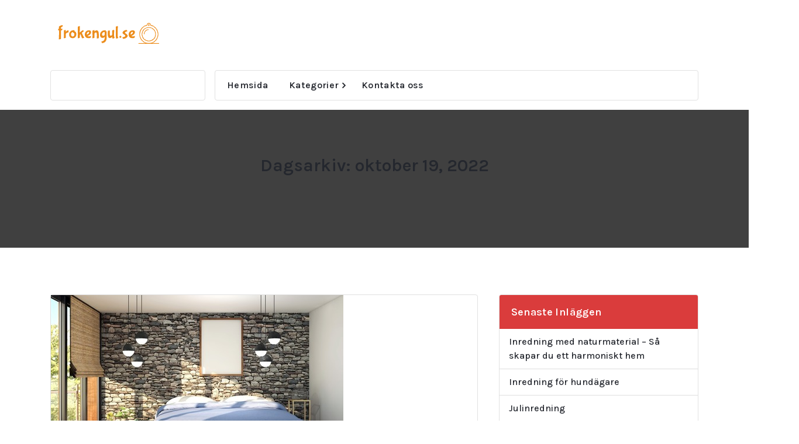

--- FILE ---
content_type: text/html; charset=UTF-8
request_url: https://www.frokengul.se/2022/10/19/
body_size: 10367
content:

<!DOCTYPE html>
<html lang="sv-SE">
	<head>
		<meta charset="UTF-8">
		<meta name="viewport" content="width=device-width, initial-scale=1">
		<link rel="profile" href="https://gmpg.org/xfn/11">
		
		<title>oktober 19, 2022 &#8211; frokengul.se</title>
<meta name='robots' content='max-image-preview:large' />
	<style>img:is([sizes="auto" i], [sizes^="auto," i]) { contain-intrinsic-size: 3000px 1500px }</style>
	<link rel='dns-prefetch' href='//fonts.googleapis.com' />
<link rel="alternate" type="application/rss+xml" title="frokengul.se &raquo; Webbflöde" href="https://www.frokengul.se/feed/" />
<script type="text/javascript">
/* <![CDATA[ */
window._wpemojiSettings = {"baseUrl":"https:\/\/s.w.org\/images\/core\/emoji\/16.0.1\/72x72\/","ext":".png","svgUrl":"https:\/\/s.w.org\/images\/core\/emoji\/16.0.1\/svg\/","svgExt":".svg","source":{"concatemoji":"https:\/\/www.frokengul.se\/wp-includes\/js\/wp-emoji-release.min.js?ver=6.8.3"}};
/*! This file is auto-generated */
!function(s,n){var o,i,e;function c(e){try{var t={supportTests:e,timestamp:(new Date).valueOf()};sessionStorage.setItem(o,JSON.stringify(t))}catch(e){}}function p(e,t,n){e.clearRect(0,0,e.canvas.width,e.canvas.height),e.fillText(t,0,0);var t=new Uint32Array(e.getImageData(0,0,e.canvas.width,e.canvas.height).data),a=(e.clearRect(0,0,e.canvas.width,e.canvas.height),e.fillText(n,0,0),new Uint32Array(e.getImageData(0,0,e.canvas.width,e.canvas.height).data));return t.every(function(e,t){return e===a[t]})}function u(e,t){e.clearRect(0,0,e.canvas.width,e.canvas.height),e.fillText(t,0,0);for(var n=e.getImageData(16,16,1,1),a=0;a<n.data.length;a++)if(0!==n.data[a])return!1;return!0}function f(e,t,n,a){switch(t){case"flag":return n(e,"\ud83c\udff3\ufe0f\u200d\u26a7\ufe0f","\ud83c\udff3\ufe0f\u200b\u26a7\ufe0f")?!1:!n(e,"\ud83c\udde8\ud83c\uddf6","\ud83c\udde8\u200b\ud83c\uddf6")&&!n(e,"\ud83c\udff4\udb40\udc67\udb40\udc62\udb40\udc65\udb40\udc6e\udb40\udc67\udb40\udc7f","\ud83c\udff4\u200b\udb40\udc67\u200b\udb40\udc62\u200b\udb40\udc65\u200b\udb40\udc6e\u200b\udb40\udc67\u200b\udb40\udc7f");case"emoji":return!a(e,"\ud83e\udedf")}return!1}function g(e,t,n,a){var r="undefined"!=typeof WorkerGlobalScope&&self instanceof WorkerGlobalScope?new OffscreenCanvas(300,150):s.createElement("canvas"),o=r.getContext("2d",{willReadFrequently:!0}),i=(o.textBaseline="top",o.font="600 32px Arial",{});return e.forEach(function(e){i[e]=t(o,e,n,a)}),i}function t(e){var t=s.createElement("script");t.src=e,t.defer=!0,s.head.appendChild(t)}"undefined"!=typeof Promise&&(o="wpEmojiSettingsSupports",i=["flag","emoji"],n.supports={everything:!0,everythingExceptFlag:!0},e=new Promise(function(e){s.addEventListener("DOMContentLoaded",e,{once:!0})}),new Promise(function(t){var n=function(){try{var e=JSON.parse(sessionStorage.getItem(o));if("object"==typeof e&&"number"==typeof e.timestamp&&(new Date).valueOf()<e.timestamp+604800&&"object"==typeof e.supportTests)return e.supportTests}catch(e){}return null}();if(!n){if("undefined"!=typeof Worker&&"undefined"!=typeof OffscreenCanvas&&"undefined"!=typeof URL&&URL.createObjectURL&&"undefined"!=typeof Blob)try{var e="postMessage("+g.toString()+"("+[JSON.stringify(i),f.toString(),p.toString(),u.toString()].join(",")+"));",a=new Blob([e],{type:"text/javascript"}),r=new Worker(URL.createObjectURL(a),{name:"wpTestEmojiSupports"});return void(r.onmessage=function(e){c(n=e.data),r.terminate(),t(n)})}catch(e){}c(n=g(i,f,p,u))}t(n)}).then(function(e){for(var t in e)n.supports[t]=e[t],n.supports.everything=n.supports.everything&&n.supports[t],"flag"!==t&&(n.supports.everythingExceptFlag=n.supports.everythingExceptFlag&&n.supports[t]);n.supports.everythingExceptFlag=n.supports.everythingExceptFlag&&!n.supports.flag,n.DOMReady=!1,n.readyCallback=function(){n.DOMReady=!0}}).then(function(){return e}).then(function(){var e;n.supports.everything||(n.readyCallback(),(e=n.source||{}).concatemoji?t(e.concatemoji):e.wpemoji&&e.twemoji&&(t(e.twemoji),t(e.wpemoji)))}))}((window,document),window._wpemojiSettings);
/* ]]> */
</script>
<style id='wp-emoji-styles-inline-css' type='text/css'>

	img.wp-smiley, img.emoji {
		display: inline !important;
		border: none !important;
		box-shadow: none !important;
		height: 1em !important;
		width: 1em !important;
		margin: 0 0.07em !important;
		vertical-align: -0.1em !important;
		background: none !important;
		padding: 0 !important;
	}
</style>
<link rel='stylesheet' id='wp-block-library-css' href='https://www.frokengul.se/wp-includes/css/dist/block-library/style.min.css?ver=6.8.3' type='text/css' media='all' />
<style id='classic-theme-styles-inline-css' type='text/css'>
/*! This file is auto-generated */
.wp-block-button__link{color:#fff;background-color:#32373c;border-radius:9999px;box-shadow:none;text-decoration:none;padding:calc(.667em + 2px) calc(1.333em + 2px);font-size:1.125em}.wp-block-file__button{background:#32373c;color:#fff;text-decoration:none}
</style>
<style id='global-styles-inline-css' type='text/css'>
:root{--wp--preset--aspect-ratio--square: 1;--wp--preset--aspect-ratio--4-3: 4/3;--wp--preset--aspect-ratio--3-4: 3/4;--wp--preset--aspect-ratio--3-2: 3/2;--wp--preset--aspect-ratio--2-3: 2/3;--wp--preset--aspect-ratio--16-9: 16/9;--wp--preset--aspect-ratio--9-16: 9/16;--wp--preset--color--black: #000000;--wp--preset--color--cyan-bluish-gray: #abb8c3;--wp--preset--color--white: #ffffff;--wp--preset--color--pale-pink: #f78da7;--wp--preset--color--vivid-red: #cf2e2e;--wp--preset--color--luminous-vivid-orange: #ff6900;--wp--preset--color--luminous-vivid-amber: #fcb900;--wp--preset--color--light-green-cyan: #7bdcb5;--wp--preset--color--vivid-green-cyan: #00d084;--wp--preset--color--pale-cyan-blue: #8ed1fc;--wp--preset--color--vivid-cyan-blue: #0693e3;--wp--preset--color--vivid-purple: #9b51e0;--wp--preset--gradient--vivid-cyan-blue-to-vivid-purple: linear-gradient(135deg,rgba(6,147,227,1) 0%,rgb(155,81,224) 100%);--wp--preset--gradient--light-green-cyan-to-vivid-green-cyan: linear-gradient(135deg,rgb(122,220,180) 0%,rgb(0,208,130) 100%);--wp--preset--gradient--luminous-vivid-amber-to-luminous-vivid-orange: linear-gradient(135deg,rgba(252,185,0,1) 0%,rgba(255,105,0,1) 100%);--wp--preset--gradient--luminous-vivid-orange-to-vivid-red: linear-gradient(135deg,rgba(255,105,0,1) 0%,rgb(207,46,46) 100%);--wp--preset--gradient--very-light-gray-to-cyan-bluish-gray: linear-gradient(135deg,rgb(238,238,238) 0%,rgb(169,184,195) 100%);--wp--preset--gradient--cool-to-warm-spectrum: linear-gradient(135deg,rgb(74,234,220) 0%,rgb(151,120,209) 20%,rgb(207,42,186) 40%,rgb(238,44,130) 60%,rgb(251,105,98) 80%,rgb(254,248,76) 100%);--wp--preset--gradient--blush-light-purple: linear-gradient(135deg,rgb(255,206,236) 0%,rgb(152,150,240) 100%);--wp--preset--gradient--blush-bordeaux: linear-gradient(135deg,rgb(254,205,165) 0%,rgb(254,45,45) 50%,rgb(107,0,62) 100%);--wp--preset--gradient--luminous-dusk: linear-gradient(135deg,rgb(255,203,112) 0%,rgb(199,81,192) 50%,rgb(65,88,208) 100%);--wp--preset--gradient--pale-ocean: linear-gradient(135deg,rgb(255,245,203) 0%,rgb(182,227,212) 50%,rgb(51,167,181) 100%);--wp--preset--gradient--electric-grass: linear-gradient(135deg,rgb(202,248,128) 0%,rgb(113,206,126) 100%);--wp--preset--gradient--midnight: linear-gradient(135deg,rgb(2,3,129) 0%,rgb(40,116,252) 100%);--wp--preset--font-size--small: 13px;--wp--preset--font-size--medium: 20px;--wp--preset--font-size--large: 36px;--wp--preset--font-size--x-large: 42px;--wp--preset--spacing--20: 0.44rem;--wp--preset--spacing--30: 0.67rem;--wp--preset--spacing--40: 1rem;--wp--preset--spacing--50: 1.5rem;--wp--preset--spacing--60: 2.25rem;--wp--preset--spacing--70: 3.38rem;--wp--preset--spacing--80: 5.06rem;--wp--preset--shadow--natural: 6px 6px 9px rgba(0, 0, 0, 0.2);--wp--preset--shadow--deep: 12px 12px 50px rgba(0, 0, 0, 0.4);--wp--preset--shadow--sharp: 6px 6px 0px rgba(0, 0, 0, 0.2);--wp--preset--shadow--outlined: 6px 6px 0px -3px rgba(255, 255, 255, 1), 6px 6px rgba(0, 0, 0, 1);--wp--preset--shadow--crisp: 6px 6px 0px rgba(0, 0, 0, 1);}:where(.is-layout-flex){gap: 0.5em;}:where(.is-layout-grid){gap: 0.5em;}body .is-layout-flex{display: flex;}.is-layout-flex{flex-wrap: wrap;align-items: center;}.is-layout-flex > :is(*, div){margin: 0;}body .is-layout-grid{display: grid;}.is-layout-grid > :is(*, div){margin: 0;}:where(.wp-block-columns.is-layout-flex){gap: 2em;}:where(.wp-block-columns.is-layout-grid){gap: 2em;}:where(.wp-block-post-template.is-layout-flex){gap: 1.25em;}:where(.wp-block-post-template.is-layout-grid){gap: 1.25em;}.has-black-color{color: var(--wp--preset--color--black) !important;}.has-cyan-bluish-gray-color{color: var(--wp--preset--color--cyan-bluish-gray) !important;}.has-white-color{color: var(--wp--preset--color--white) !important;}.has-pale-pink-color{color: var(--wp--preset--color--pale-pink) !important;}.has-vivid-red-color{color: var(--wp--preset--color--vivid-red) !important;}.has-luminous-vivid-orange-color{color: var(--wp--preset--color--luminous-vivid-orange) !important;}.has-luminous-vivid-amber-color{color: var(--wp--preset--color--luminous-vivid-amber) !important;}.has-light-green-cyan-color{color: var(--wp--preset--color--light-green-cyan) !important;}.has-vivid-green-cyan-color{color: var(--wp--preset--color--vivid-green-cyan) !important;}.has-pale-cyan-blue-color{color: var(--wp--preset--color--pale-cyan-blue) !important;}.has-vivid-cyan-blue-color{color: var(--wp--preset--color--vivid-cyan-blue) !important;}.has-vivid-purple-color{color: var(--wp--preset--color--vivid-purple) !important;}.has-black-background-color{background-color: var(--wp--preset--color--black) !important;}.has-cyan-bluish-gray-background-color{background-color: var(--wp--preset--color--cyan-bluish-gray) !important;}.has-white-background-color{background-color: var(--wp--preset--color--white) !important;}.has-pale-pink-background-color{background-color: var(--wp--preset--color--pale-pink) !important;}.has-vivid-red-background-color{background-color: var(--wp--preset--color--vivid-red) !important;}.has-luminous-vivid-orange-background-color{background-color: var(--wp--preset--color--luminous-vivid-orange) !important;}.has-luminous-vivid-amber-background-color{background-color: var(--wp--preset--color--luminous-vivid-amber) !important;}.has-light-green-cyan-background-color{background-color: var(--wp--preset--color--light-green-cyan) !important;}.has-vivid-green-cyan-background-color{background-color: var(--wp--preset--color--vivid-green-cyan) !important;}.has-pale-cyan-blue-background-color{background-color: var(--wp--preset--color--pale-cyan-blue) !important;}.has-vivid-cyan-blue-background-color{background-color: var(--wp--preset--color--vivid-cyan-blue) !important;}.has-vivid-purple-background-color{background-color: var(--wp--preset--color--vivid-purple) !important;}.has-black-border-color{border-color: var(--wp--preset--color--black) !important;}.has-cyan-bluish-gray-border-color{border-color: var(--wp--preset--color--cyan-bluish-gray) !important;}.has-white-border-color{border-color: var(--wp--preset--color--white) !important;}.has-pale-pink-border-color{border-color: var(--wp--preset--color--pale-pink) !important;}.has-vivid-red-border-color{border-color: var(--wp--preset--color--vivid-red) !important;}.has-luminous-vivid-orange-border-color{border-color: var(--wp--preset--color--luminous-vivid-orange) !important;}.has-luminous-vivid-amber-border-color{border-color: var(--wp--preset--color--luminous-vivid-amber) !important;}.has-light-green-cyan-border-color{border-color: var(--wp--preset--color--light-green-cyan) !important;}.has-vivid-green-cyan-border-color{border-color: var(--wp--preset--color--vivid-green-cyan) !important;}.has-pale-cyan-blue-border-color{border-color: var(--wp--preset--color--pale-cyan-blue) !important;}.has-vivid-cyan-blue-border-color{border-color: var(--wp--preset--color--vivid-cyan-blue) !important;}.has-vivid-purple-border-color{border-color: var(--wp--preset--color--vivid-purple) !important;}.has-vivid-cyan-blue-to-vivid-purple-gradient-background{background: var(--wp--preset--gradient--vivid-cyan-blue-to-vivid-purple) !important;}.has-light-green-cyan-to-vivid-green-cyan-gradient-background{background: var(--wp--preset--gradient--light-green-cyan-to-vivid-green-cyan) !important;}.has-luminous-vivid-amber-to-luminous-vivid-orange-gradient-background{background: var(--wp--preset--gradient--luminous-vivid-amber-to-luminous-vivid-orange) !important;}.has-luminous-vivid-orange-to-vivid-red-gradient-background{background: var(--wp--preset--gradient--luminous-vivid-orange-to-vivid-red) !important;}.has-very-light-gray-to-cyan-bluish-gray-gradient-background{background: var(--wp--preset--gradient--very-light-gray-to-cyan-bluish-gray) !important;}.has-cool-to-warm-spectrum-gradient-background{background: var(--wp--preset--gradient--cool-to-warm-spectrum) !important;}.has-blush-light-purple-gradient-background{background: var(--wp--preset--gradient--blush-light-purple) !important;}.has-blush-bordeaux-gradient-background{background: var(--wp--preset--gradient--blush-bordeaux) !important;}.has-luminous-dusk-gradient-background{background: var(--wp--preset--gradient--luminous-dusk) !important;}.has-pale-ocean-gradient-background{background: var(--wp--preset--gradient--pale-ocean) !important;}.has-electric-grass-gradient-background{background: var(--wp--preset--gradient--electric-grass) !important;}.has-midnight-gradient-background{background: var(--wp--preset--gradient--midnight) !important;}.has-small-font-size{font-size: var(--wp--preset--font-size--small) !important;}.has-medium-font-size{font-size: var(--wp--preset--font-size--medium) !important;}.has-large-font-size{font-size: var(--wp--preset--font-size--large) !important;}.has-x-large-font-size{font-size: var(--wp--preset--font-size--x-large) !important;}
:where(.wp-block-post-template.is-layout-flex){gap: 1.25em;}:where(.wp-block-post-template.is-layout-grid){gap: 1.25em;}
:where(.wp-block-columns.is-layout-flex){gap: 2em;}:where(.wp-block-columns.is-layout-grid){gap: 2em;}
:root :where(.wp-block-pullquote){font-size: 1.5em;line-height: 1.6;}
</style>
<link rel='stylesheet' id='contact-form-7-css' href='https://www.frokengul.se/wp-content/plugins/contact-form-7/includes/css/styles.css?ver=5.8.3' type='text/css' media='all' />
<link rel='stylesheet' id='bootstrap-min-css' href='https://www.frokengul.se/wp-content/themes/storebiz/assets/css/bootstrap.min.css?ver=6.8.3' type='text/css' media='all' />
<link rel='stylesheet' id='owl-carousel-min-css' href='https://www.frokengul.se/wp-content/themes/storebiz/assets/css/owl.carousel.min.css?ver=6.8.3' type='text/css' media='all' />
<link rel='stylesheet' id='font-awesome-css' href='https://www.frokengul.se/wp-content/plugins/elementor/assets/lib/font-awesome/css/font-awesome.min.css?ver=4.7.0' type='text/css' media='all' />
<link rel='stylesheet' id='animate-css' href='https://www.frokengul.se/wp-content/themes/storebiz/assets/css/animate.min.css?ver=6.8.3' type='text/css' media='all' />
<link rel='stylesheet' id='storebiz-editor-style-css' href='https://www.frokengul.se/wp-content/themes/storebiz/assets/css/editor-style.css?ver=6.8.3' type='text/css' media='all' />
<link rel='stylesheet' id='storebiz-menus-css' href='https://www.frokengul.se/wp-content/themes/storebiz/assets/css/classic-menu.css?ver=6.8.3' type='text/css' media='all' />
<link rel='stylesheet' id='storebiz-widgets-css' href='https://www.frokengul.se/wp-content/themes/storebiz/assets/css/widgets.css?ver=6.8.3' type='text/css' media='all' />
<link rel='stylesheet' id='storebiz-woo-css' href='https://www.frokengul.se/wp-content/themes/storebiz/assets/css/woo.css?ver=6.8.3' type='text/css' media='all' />
<link rel='stylesheet' id='storebiz-main-css' href='https://www.frokengul.se/wp-content/themes/storebiz/assets/css/main.css?ver=6.8.3' type='text/css' media='all' />
<link rel='stylesheet' id='storebiz-media-query-css' href='https://www.frokengul.se/wp-content/themes/storebiz/assets/css/responsive.css?ver=6.8.3' type='text/css' media='all' />
<link rel='stylesheet' id='storebiz-style-css' href='https://www.frokengul.se/wp-content/themes/storebiz/style.css?ver=6.8.3' type='text/css' media='all' />
<style id='storebiz-style-inline-css' type='text/css'>
.breadcrumb-area {
					min-height: 236px;
				}

</style>
<link rel='stylesheet' id='storebiz-fonts-css' href='//fonts.googleapis.com/css?family=Montserrat%3Aital%2Cwght%400%2C200%3B0%2C300%3B0%2C400%3B0%2C500%3B0%2C600%3B0%2C700%3B0%2C800%3B0%2C900%3B1%2C100%3B1%2C200%3B1%2C300%3B1%2C400%3B1%2C500%3B1%2C600%3B1%2C700%3B1%2C800%3B1%2C900&#038;subset=latin%2Clatin-ext' type='text/css' media='all' />
<script type="text/javascript" src="https://www.frokengul.se/wp-includes/js/jquery/jquery.min.js?ver=3.7.1" id="jquery-core-js"></script>
<script type="text/javascript" src="https://www.frokengul.se/wp-includes/js/jquery/jquery-migrate.min.js?ver=3.4.1" id="jquery-migrate-js"></script>
<script type="text/javascript" src="https://www.frokengul.se/wp-content/themes/storebiz/assets/js/wow.min.js?ver=6.8.3" id="wow-min-js"></script>
<link rel="https://api.w.org/" href="https://www.frokengul.se/wp-json/" /><link rel="EditURI" type="application/rsd+xml" title="RSD" href="https://www.frokengul.se/xmlrpc.php?rsd" />
<meta name="generator" content="WordPress 6.8.3" />
<meta name="generator" content="Elementor 3.33.2; features: additional_custom_breakpoints; settings: css_print_method-internal, google_font-enabled, font_display-auto">
			<style>
				.e-con.e-parent:nth-of-type(n+4):not(.e-lazyloaded):not(.e-no-lazyload),
				.e-con.e-parent:nth-of-type(n+4):not(.e-lazyloaded):not(.e-no-lazyload) * {
					background-image: none !important;
				}
				@media screen and (max-height: 1024px) {
					.e-con.e-parent:nth-of-type(n+3):not(.e-lazyloaded):not(.e-no-lazyload),
					.e-con.e-parent:nth-of-type(n+3):not(.e-lazyloaded):not(.e-no-lazyload) * {
						background-image: none !important;
					}
				}
				@media screen and (max-height: 640px) {
					.e-con.e-parent:nth-of-type(n+2):not(.e-lazyloaded):not(.e-no-lazyload),
					.e-con.e-parent:nth-of-type(n+2):not(.e-lazyloaded):not(.e-no-lazyload) * {
						background-image: none !important;
					}
				}
			</style>
				<style type="text/css">
			.site-title,
		.site-description {
			position: absolute;
			clip: rect(1px, 1px, 1px, 1px);
		}
		</style>
	<link rel="icon" href="https://www.frokengul.se/wp-content/uploads/sites/128/2022/06/cropped-icon-32x32.png" sizes="32x32" />
<link rel="icon" href="https://www.frokengul.se/wp-content/uploads/sites/128/2022/06/cropped-icon-192x192.png" sizes="192x192" />
<link rel="apple-touch-icon" href="https://www.frokengul.se/wp-content/uploads/sites/128/2022/06/cropped-icon-180x180.png" />
<meta name="msapplication-TileImage" content="https://www.frokengul.se/wp-content/uploads/sites/128/2022/06/cropped-icon-270x270.png" />
		<style type="text/css" id="wp-custom-css">
			.breadcrumb-list,.comments-area {
        display:none;
}		</style>
			</head>
<body class="archive date wp-custom-logo wp-theme-storebiz hfeed elementor-default elementor-kit-25" >

	<div id="page" class="site">
		<a class="skip-link screen-reader-text" href="#content">Hoppa till innehåll</a>
	
	<!--===// Start: Main Header
=================================-->
<header id="main-header" class="main-header">
        		<div class="navigation-middle">
			<div class="container">
				<div class="row navigation-middle-row">
					<div class="col-lg-3 col-12 text-lg-left text-center my-auto mb-lg-auto mt-lg-auto mt-3 mb-3">
						<div class="logo">
						   <a href="https://www.frokengul.se/" class="custom-logo-link" rel="home"><img width="200" height="62" src="https://www.frokengul.se/wp-content/uploads/sites/128/2022/06/cropped-logo.png" class="custom-logo" alt="frokengul.se" decoding="async" /></a>																<p class="site-description">En roligare, säkrare och tevligare heminredning.</p>
													</div>
					</div>
					<div class="col-lg-6 col-12 text-center my-auto mb-lg-auto mb-2">
											</div>
					<div class="col-lg-3 col-12 text-lg-right text-center my-auto mb-lg-auto mb-2">
						<div class="main-menu-right">
							<ul class="menu-right-list">
															</ul>                            
						</div>
					</div>
				</div>
			</div>
		</div>
		<div class="navigation-wrapper">
            <!--===// Start: Main Desktop Navigation
            =================================-->
            <div class="main-navigation-area d-none d-lg-block">
	            <div class="main-navigation is-sticky-on">
	            	<div class="container">
		                <div class="row g-3">
		                    <div class="col-3">
		                    	<div class="main-menu-left w-full">
		                    		<div class="left-banner">
				                    	<div class="button-area">
																					</div>
									</div>
								</div>
		                    </div>
		                    <div class="col-9">
		                        <nav class="navbar-area">
		                            <div class="main-navbar">
		                               <ul id="menu-menu-1" class="main-menu"><li itemscope="itemscope" itemtype="https://www.schema.org/SiteNavigationElement" id="menu-item-34" class="menu-item menu-item-type-post_type menu-item-object-page menu-item-34 nav-item"><a title="Hemsida" href="https://www.frokengul.se/hemsida/" class="nav-link">Hemsida</a></li>
<li itemscope="itemscope" itemtype="https://www.schema.org/SiteNavigationElement" id="menu-item-36" class="menu-item menu-item-type-custom menu-item-object-custom menu-item-has-children dropdown menu-item-36 nav-item"><a title="Kategorier" href="#" class="nav-link">Kategorier</a>
<span class='mobile-collapsed d-lg-none'><button type='button' class='fa fa-chevron-right' aria-label='Mobile Collapsed'></button></span><ul class="dropdown-menu"  role="menu">
	<li itemscope="itemscope" itemtype="https://www.schema.org/SiteNavigationElement" id="menu-item-37" class="menu-item menu-item-type-taxonomy menu-item-object-category menu-item-37 nav-item"><a title="Heminredning för familjen" href="https://www.frokengul.se/category/heminredning-for-familjen/" class="dropdown-item">Heminredning för familjen</a></li>
	<li itemscope="itemscope" itemtype="https://www.schema.org/SiteNavigationElement" id="menu-item-38" class="menu-item menu-item-type-taxonomy menu-item-object-category menu-item-38 nav-item"><a title="Heminredning singel killen" href="https://www.frokengul.se/category/heminredning-singel-killen/" class="dropdown-item">Heminredning singel killen</a></li>
	<li itemscope="itemscope" itemtype="https://www.schema.org/SiteNavigationElement" id="menu-item-39" class="menu-item menu-item-type-taxonomy menu-item-object-category menu-item-39 nav-item"><a title="Heminredning singel tjejen" href="https://www.frokengul.se/category/heminredning-singel-tjejen/" class="dropdown-item">Heminredning singel tjejen</a></li>
</ul>
</li>
<li itemscope="itemscope" itemtype="https://www.schema.org/SiteNavigationElement" id="menu-item-35" class="menu-item menu-item-type-post_type menu-item-object-page menu-item-35 nav-item"><a title="Kontakta oss" href="https://www.frokengul.se/kontakta-oss/" class="nav-link">Kontakta oss</a></li>
</ul>                            
		                            </div>
		                        </nav>
		        			</div>
		            	</div>
	    			</div>
	    		</div>
	    	</div>
	    	<!--===// Start: Main Mobile Navigation
            =================================-->
            <div class="main-mobile-nav is-sticky-on"> 
                <div class="container">
                    <div class="row">
                        <div class="col-12">
                            <div class="main-mobile-menu">
								<div class="main-menu-right main-mobile-left">
									<ul class="menu-right-list">
										<li class="button-area">
																					</li> 
									</ul>                            
								</div>
                                <div class="menu-collapse-wrap">
                                    <div class="hamburger-menu">
                                        <button type="button" class="menu-collapsed" aria-label="Meny minimerad">
                                            <div class="top-bun"></div>
                                            <div class="meat"></div>
                                            <div class="bottom-bun"></div>
                                        </button>
                                    </div>
                                </div>
                                <div class="main-mobile-wrapper">
                                    <div id="mobile-menu-build" class="main-mobile-build">
                                        <button type="button" class="header-close-menu close-style" aria-label="Header Close Menu"></button>
                                    </div>
                                </div>
                                <div class="header-above-wrapper">
                                	<div class="header-above-index">
	                                	<div class="header-above-btn">
		                                    <button type="button" class="header-above-collapse" aria-label="Sidhuvud ovan minimering"><span></span></button>
		                                </div>
	                                    <div id="header-above-bar" class="header-above-bar"></div>
                                    </div>
                                </div>
                            </div>
                        </div>
                    </div>
                </div>        
            </div>
            <!--===// End: Main Mobile Navigation
            =================================-->
        </div>
    	<!--===// End:  Main Desktop Navigation
		=================================-->
</header>
<!-- End: Main Header
=================================--><section id="breadcrumb-section" class="breadcrumb-area breadcrumb-center" style="background: url() center center scroll;">
	<div class="container">
		<div class="row">
			<div class="col-12">
				<div class="breadcrumb-content">
					<div class="breadcrumb-heading">
						<h3>Dagsarkiv: oktober 19, 2022</h3>
					</div>
					<ol class="breadcrumb-list">
						<li><a href="https://www.frokengul.se">Hem</a> &nbsp&gt;&nbsp<a href="https://www.frokengul.se/2022/">2022</a> &nbsp&gt;&nbsp<a href="https://www.frokengul.se/2022/10/">oktober</a> &nbsp&gt;&nbsp<li class="active">19</li></li>					</ol>
				</div>                    
			</div>
		</div>
	</div>
</section>
		
	<div id="content" class="storebiz-content">
	<section id="post-section" class="post-section st-py-default">
	<div class="container">
		<div class="row gy-lg-0 gy-5 wow fadeInUp">
			<div class="col-lg-8">
				<div class="row row-cols-1 row-cols-md-1 gx-5 gy-5">
									
												<div class="col">
							<article id="post-110" class="post-items post-grid post-single post-110 post type-post status-publish format-standard has-post-thumbnail hentry category-heminredning-for-familjen">
			<figure class="post-image">
			<div class="featured-image">
				<a href="javascript:void(0);" class="post-hover">
					<img fetchpriority="high" width="500" height="330" src="https://www.frokengul.se/wp-content/uploads/sites/128/2022/09/bYHSUXdGWYSL.jpg" class="attachment-post-thumbnail size-post-thumbnail wp-post-image" alt="" decoding="async" srcset="https://www.frokengul.se/wp-content/uploads/sites/128/2022/09/bYHSUXdGWYSL.jpg 500w, https://www.frokengul.se/wp-content/uploads/sites/128/2022/09/bYHSUXdGWYSL-300x198.jpg 300w" sizes="(max-width: 500px) 100vw, 500px" />				</a>
			</div>
		</figure>
			
	<div class="post-content">
		<div class="post-meta">
			<div>
				<span class="post-date">
					<a href="https://www.frokengul.se/2022/10/"><span>19</span> okt</a>
				</span>
			</div>
		</div>
		<h5 class="post-title"><a href="https://www.frokengul.se/salj-ekologisk-heminredning-med-strategisk-planering/" rel="bookmark">Sälj ekologisk heminredning med strategisk planering</a></h5><p>Att ha ett större företag som säljer ekologisk heminredning, kan kräva en god planering, struktur och tydliga mål. Behöver man en tydlig struktur, kan man använda sig av Stratsys för en smart strategisk planering. Då kan man få tillgång till många användarvänliga tjänster och en professionell support. Fördelen med att sälja ekologisk inredning är att det också ligger rätt i tiden med en ökad miljömedvetenhet i samhället.</p>
<p><img decoding="async" src="https://www.frokengul.se/wp-content/uploads/sites/128/2022/09/flECc7bLc10M.jpg" /></p>
<h2>Tjänster för en tydlig planering</h2>
<p><img decoding="async" src="https://www.frokengul.se/wp-content/uploads/sites/128/2022/09/en64J0fNRIa9.jpg" /></p>
<p>När man bestämt sig för att använda Stratsys för ett företag som säljer ekologisk heminredning, har man mycket att vinna. En strategisk planering med hjälp av Stratsys, innebär att man får tillgång till smarta digitala plattformar med användarvänlig layout. Där kan man till exempel online få uppföljningar i realtid av projekt, planeringar, resultat, uppdateringar och mycket mer. Då är det också lättare att alla kan arbeta mot gemensamma mål tack vare en starkare tydlighet. Samtliga onlinetjänster genom Stratsys är också mycket säkra mot alla eventuella dataintrång och hot. Med en <a href="https://www.stratsys.com/sv/kunskapshub/vad-ar-strategisk-planering">strategisk planering</a> genom Stratsys, kan man stärka personalens delaktighet och alla kan ta del av samma uppdaterade information i realtid.</p>
<h3>Miljövänligare material</h3>
<p>Det är ansvarsfullt och smart att sälja miljövänlig heminredning och fokuserar man på egentillverkning av möbler, kan det vara klokt att följa utvecklingen av bättre material för miljön. Då är det bra att följa projekt och <a href="https://lnu.se/forskning/sok-forskning/forskningsprojekt/nya-miljovanliga-skivmaterial/" rel="nofollow">utvecklingen av miljövänliga skivmaterial</a> för att man ska stå för miljövänliga möbler. När det kommer till heminredning finns det mer än bara möbler och man kan även fokusera på miljövänliga inredningsdetaljer. Det kan handla om allt från vaser, dekorationer, tyger, till hyllor, mattor och mycket mer. Köper man in och återsäljer från andra tillverkare, det vill säga färdiga objekt, är det viktigt att bara välja de som är miljöcertifierade.</p>
<p>När man säljer miljövänlig heminredning och har ett antal anställda med olika funktioner inom företaget, är det bra att ha en strategisk planering som alla kan följa. Med Stratsys kan man också säkerställa produkter man tillverkar, samt enkelt föra över information och filer från andra system i verksamheten. Med tjänster genom Stratsys för en tydlig strategisk planering, kan man arbeta mot gemensamma mål och få allt samlat på smarta plattformar online.</p>
	</div>
	<div class="post-meta post-footer">
		<span class="author-name">
						<a href="https://www.frokengul.se/author/admin/" title="hannah" class="author meta-info"><i class="fa fa-user"></i> <span class="author-name">hannah</span></a>
		</span>
		<span class="post-list">
			<ul class="post-categories">
				<li><a href="https://www.frokengul.se/salj-ekologisk-heminredning-med-strategisk-planering/"><i class="fa fa-copy"></i><a href="https://www.frokengul.se/category/heminredning-for-familjen/" rel="category tag">Heminredning för familjen</a></a></li>
			</ul>
		</span>
	</div>
</article>						</div>
												
									</div>
			</div>
			<div class="col-lg-4 pl-lg-4">
	<div class="sidebar">
		
		<aside id="recent-posts-2" class="widget widget_recent_entries">
		<h5 class="widget-title">Senaste inläggen</h5>
		<ul>
											<li>
					<a href="https://www.frokengul.se/inredning-med-naturmaterial-sa-skapar-du-ett-harmoniskt-hem/">Inredning med naturmaterial &#8211; Så skapar du ett harmoniskt hem</a>
									</li>
											<li>
					<a href="https://www.frokengul.se/inredning-for-hundagare/">Inredning för hundägare</a>
									</li>
											<li>
					<a href="https://www.frokengul.se/julinredning/">Julinredning</a>
									</li>
											<li>
					<a href="https://www.frokengul.se/inredningsarkitekt-och-vikten-av-presentationer/">Inredningsarkitekt och vikten av presentationer</a>
									</li>
											<li>
					<a href="https://www.frokengul.se/gor-om-hemma-glasa-in/">Gör om hemma &#8211; glasa in!</a>
									</li>
					</ul>

		</aside><aside id="categories-2" class="widget widget_categories"><h5 class="widget-title">Kategorier</h5>
			<ul>
					<li class="cat-item cat-item-2"><a href="https://www.frokengul.se/category/heminredning-for-familjen/">Heminredning för familjen</a>
</li>
	<li class="cat-item cat-item-3"><a href="https://www.frokengul.se/category/heminredning-singel-killen/">Heminredning singel killen</a>
</li>
	<li class="cat-item cat-item-4"><a href="https://www.frokengul.se/category/heminredning-singel-tjejen/">Heminredning singel tjejen</a>
</li>
			</ul>

			</aside><aside id="calendar-2" class="widget widget_calendar"><h5 class="widget-title">Kalender</h5><div id="calendar_wrap" class="calendar_wrap"><table id="wp-calendar" class="wp-calendar-table">
	<caption>oktober 2022</caption>
	<thead>
	<tr>
		<th scope="col" aria-label="måndag">M</th>
		<th scope="col" aria-label="tisdag">T</th>
		<th scope="col" aria-label="onsdag">O</th>
		<th scope="col" aria-label="torsdag">T</th>
		<th scope="col" aria-label="fredag">F</th>
		<th scope="col" aria-label="lördag">L</th>
		<th scope="col" aria-label="söndag">S</th>
	</tr>
	</thead>
	<tbody>
	<tr>
		<td colspan="5" class="pad">&nbsp;</td><td>1</td><td>2</td>
	</tr>
	<tr>
		<td>3</td><td>4</td><td>5</td><td>6</td><td>7</td><td>8</td><td>9</td>
	</tr>
	<tr>
		<td>10</td><td>11</td><td>12</td><td>13</td><td>14</td><td>15</td><td><a href="https://www.frokengul.se/2022/10/16/" aria-label="Inlägg publicerade den 16 October 2022">16</a></td>
	</tr>
	<tr>
		<td>17</td><td>18</td><td><a href="https://www.frokengul.se/2022/10/19/" aria-label="Inlägg publicerade den 19 October 2022">19</a></td><td>20</td><td>21</td><td>22</td><td>23</td>
	</tr>
	<tr>
		<td>24</td><td>25</td><td>26</td><td>27</td><td>28</td><td>29</td><td>30</td>
	</tr>
	<tr>
		<td>31</td>
		<td class="pad" colspan="6">&nbsp;</td>
	</tr>
	</tbody>
	</table><nav aria-label="Föregående och nästa månad" class="wp-calendar-nav">
		<span class="wp-calendar-nav-prev"><a href="https://www.frokengul.se/2022/09/">&laquo; sep</a></span>
		<span class="pad">&nbsp;</span>
		<span class="wp-calendar-nav-next"><a href="https://www.frokengul.se/2022/11/">nov &raquo;</a></span>
	</nav></div></aside>	</div>
</div>		</div>
	</div>
</section>
<!--===// Start: Footer
    =================================-->
</div>
</div>
<footer id="footer-section" class="footer-section main-footer" style="background:url('') no-repeat scroll center center / cover rgb(0 0 0 / 0.75);background-blend-mode:multiply;">
			
		<div class="footer-main">
			<div class="container">
				<div class="row row-cols-1 row-cols-lg-4 row-cols-sm-2 g-4">
					<div class="widget_text col wow fadeInUp"><aside id="custom_html-2" class="widget_text widget widget_custom_html"><h5 class="widget-title">Inredning</h5><div class="textwidget custom-html-widget"><iframe width="560" height="315" src="https://www.youtube.com/embed/KV-yskPTEQ4" title="YouTube video player" frameborder="0" allow="accelerometer; autoplay; clipboard-write; encrypted-media; gyroscope; picture-in-picture" allowfullscreen></iframe></div></aside></div>
		<div class="col wow fadeInUp"><aside id="recent-posts-3" class="widget widget_recent_entries">
		<h5 class="widget-title">Senaste inläggen</h5>
		<ul>
											<li>
					<a href="https://www.frokengul.se/inredning-med-naturmaterial-sa-skapar-du-ett-harmoniskt-hem/">Inredning med naturmaterial &#8211; Så skapar du ett harmoniskt hem</a>
									</li>
											<li>
					<a href="https://www.frokengul.se/inredning-for-hundagare/">Inredning för hundägare</a>
									</li>
											<li>
					<a href="https://www.frokengul.se/julinredning/">Julinredning</a>
									</li>
											<li>
					<a href="https://www.frokengul.se/inredningsarkitekt-och-vikten-av-presentationer/">Inredningsarkitekt och vikten av presentationer</a>
									</li>
											<li>
					<a href="https://www.frokengul.se/gor-om-hemma-glasa-in/">Gör om hemma &#8211; glasa in!</a>
									</li>
					</ul>

		</aside></div><div class="col wow fadeInUp"><aside id="categories-3" class="widget widget_categories"><h5 class="widget-title">Kategorier</h5>
			<ul>
					<li class="cat-item cat-item-2"><a href="https://www.frokengul.se/category/heminredning-for-familjen/">Heminredning för familjen</a>
</li>
	<li class="cat-item cat-item-3"><a href="https://www.frokengul.se/category/heminredning-singel-killen/">Heminredning singel killen</a>
</li>
	<li class="cat-item cat-item-4"><a href="https://www.frokengul.se/category/heminredning-singel-tjejen/">Heminredning singel tjejen</a>
</li>
			</ul>

			</aside></div><div class="col wow fadeInUp"><aside id="media_gallery-2" class="widget widget_media_gallery"><h5 class="widget-title">Galleri</h5><div id='gallery-1' class='gallery galleryid-110 gallery-columns-3 gallery-size-thumbnail'><figure class='gallery-item'>
			<div class='gallery-icon landscape'>
				<a href='https://www.frokengul.se/9c204f31df4d316c29ce196b5ec2-1633006-jpg/'><img width="150" height="150" src="https://www.frokengul.se/wp-content/uploads/sites/128/2022/06/dk5dlHeow0o6-150x150.jpg" class="attachment-thumbnail size-thumbnail" alt="" decoding="async" /></a>
			</div></figure><figure class='gallery-item'>
			<div class='gallery-icon portrait'>
				<a href='https://www.frokengul.se/book_shelves_bookcase_books_comfortable_contemporary_couch_cozy_decoration-1530025-jpg/'><img width="150" height="150" src="https://www.frokengul.se/wp-content/uploads/sites/128/2022/06/fHaa83b5STEL-150x150.jpg" class="attachment-thumbnail size-thumbnail" alt="" decoding="async" /></a>
			</div></figure><figure class='gallery-item'>
			<div class='gallery-icon landscape'>
				<a href='https://www.frokengul.se/800px-home_theater_speakers_6_2019-06-22-jpg/'><img width="150" height="150" src="https://www.frokengul.se/wp-content/uploads/sites/128/2022/06/b2lDmmecTiiE-150x150.jpg" class="attachment-thumbnail size-thumbnail" alt="" decoding="async" /></a>
			</div></figure><figure class='gallery-item'>
			<div class='gallery-icon landscape'>
				<a href='https://www.frokengul.se/f136316d-794c-4dba-8ff5-f5609c9f87fb-jpg/'><img width="150" height="150" src="https://www.frokengul.se/wp-content/uploads/sites/128/2022/06/chRz7Se5o2gz-150x150.jpg" class="attachment-thumbnail size-thumbnail" alt="" decoding="async" /></a>
			</div></figure><figure class='gallery-item'>
			<div class='gallery-icon landscape'>
				<a href='https://www.frokengul.se/teeth-jpg/'><img width="150" height="150" src="https://www.frokengul.se/wp-content/uploads/sites/128/2022/06/e7YdOkbqrCT2-150x150.jpg" class="attachment-thumbnail size-thumbnail" alt="" decoding="async" srcset="https://www.frokengul.se/wp-content/uploads/sites/128/2022/06/e7YdOkbqrCT2-150x150.jpg 150w, https://www.frokengul.se/wp-content/uploads/sites/128/2022/06/e7YdOkbqrCT2-300x300.jpg 300w, https://www.frokengul.se/wp-content/uploads/sites/128/2022/06/e7YdOkbqrCT2.jpg 500w" sizes="(max-width: 150px) 100vw, 150px" /></a>
			</div></figure><figure class='gallery-item'>
			<div class='gallery-icon portrait'>
				<a href='https://www.frokengul.se/cooking_baby_only_kitchen_chef-1075665-jpg/'><img width="150" height="150" src="https://www.frokengul.se/wp-content/uploads/sites/128/2022/06/bUnjxLbk67IS-150x150.jpg" class="attachment-thumbnail size-thumbnail" alt="" decoding="async" /></a>
			</div></figure>
		</div>
</aside></div>				</div>
			</div>
		</div>
		
	<div class="footer-bottom">
		<div class="footer-copyright">
			<div class="container">
				<div class="row">
					<div class="col-12 text-center">
						<div class="copyright-text">
							        
							<p>
								Copyright - frokengul.se							</p>
						</div>
					</div>
				</div>
			</div>	
		</div>
	</div>
</footer>

<!-- Scrolling Up -->
<button type="button" class="scrollingUp scrolling-btn" aria-label="scrollingUp"><i class="fa fa-angle-up"></i></button>
	
<script type="speculationrules">
{"prefetch":[{"source":"document","where":{"and":[{"href_matches":"\/*"},{"not":{"href_matches":["\/wp-*.php","\/wp-admin\/*","\/wp-content\/uploads\/sites\/128\/*","\/wp-content\/*","\/wp-content\/plugins\/*","\/wp-content\/themes\/storebiz\/*","\/*\\?(.+)"]}},{"not":{"selector_matches":"a[rel~=\"nofollow\"]"}},{"not":{"selector_matches":".no-prefetch, .no-prefetch a"}}]},"eagerness":"conservative"}]}
</script>
			<script>
				const lazyloadRunObserver = () => {
					const lazyloadBackgrounds = document.querySelectorAll( `.e-con.e-parent:not(.e-lazyloaded)` );
					const lazyloadBackgroundObserver = new IntersectionObserver( ( entries ) => {
						entries.forEach( ( entry ) => {
							if ( entry.isIntersecting ) {
								let lazyloadBackground = entry.target;
								if( lazyloadBackground ) {
									lazyloadBackground.classList.add( 'e-lazyloaded' );
								}
								lazyloadBackgroundObserver.unobserve( entry.target );
							}
						});
					}, { rootMargin: '200px 0px 200px 0px' } );
					lazyloadBackgrounds.forEach( ( lazyloadBackground ) => {
						lazyloadBackgroundObserver.observe( lazyloadBackground );
					} );
				};
				const events = [
					'DOMContentLoaded',
					'elementor/lazyload/observe',
				];
				events.forEach( ( event ) => {
					document.addEventListener( event, lazyloadRunObserver );
				} );
			</script>
			<script type="text/javascript" src="https://www.frokengul.se/wp-content/plugins/contact-form-7/includes/swv/js/index.js?ver=5.8.3" id="swv-js"></script>
<script type="text/javascript" id="contact-form-7-js-extra">
/* <![CDATA[ */
var wpcf7 = {"api":{"root":"https:\/\/www.frokengul.se\/wp-json\/","namespace":"contact-form-7\/v1"}};
/* ]]> */
</script>
<script type="text/javascript" src="https://www.frokengul.se/wp-content/plugins/contact-form-7/includes/js/index.js?ver=5.8.3" id="contact-form-7-js"></script>
<script type="text/javascript" src="https://www.frokengul.se/wp-content/themes/storebiz/assets/js/bootstrap.min.js?ver=6.8.3" id="bootstrap-js"></script>
<script type="text/javascript" src="https://www.frokengul.se/wp-content/themes/storebiz/assets/js/owl.carousel.min.js?ver=6.8.3" id="owl-carousel-js"></script>
<script type="text/javascript" src="https://www.frokengul.se/wp-content/themes/storebiz/assets/js/owlcarousel2-filter.min.js?ver=6.8.3" id="owl-carousel-filter-js"></script>
<script type="text/javascript" src="https://www.frokengul.se/wp-content/themes/storebiz/assets/js/custom.js?ver=6.8.3" id="storebiz-custom-js-js"></script>
<script type="text/javascript" src="https://www.frokengul.se/wp-content/themes/storebiz/assets/js/theme.min.js?ver=6.8.3" id="storebiz-theme-js-js"></script>
</body>
</html>
